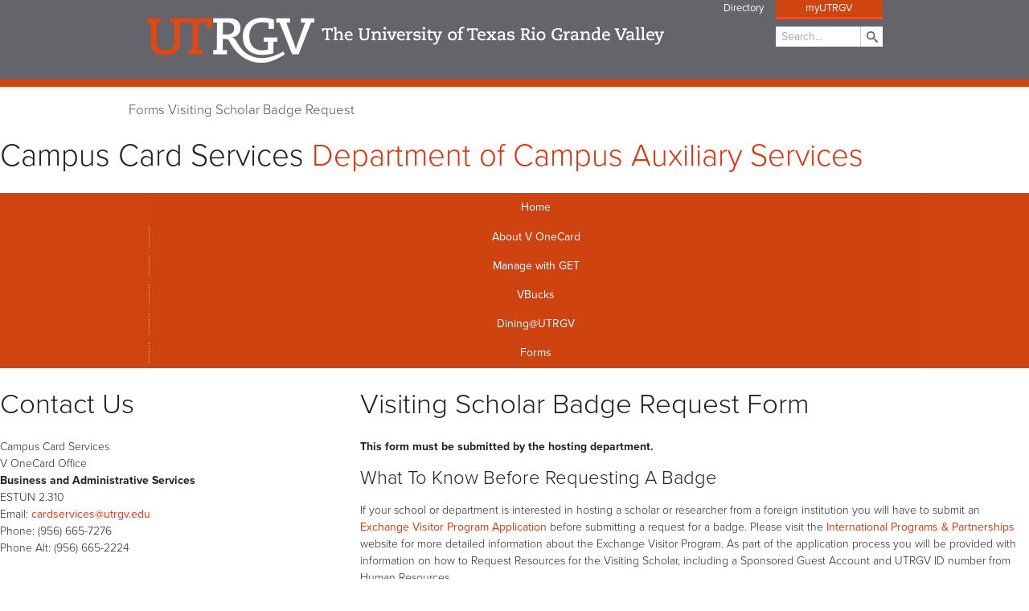

--- FILE ---
content_type: text/html
request_url: https://www.utrgv.edu/campus-card-services/forms/visiting-scholar-badge/index.htm
body_size: 13696
content:
<!DOCTYPE html>
<html xmlns="http://www.w3.org/1999/xhtml" lang="en">
	<head>
		<meta charset="UTF-8"/>
		<meta content="width=device-width, initial-scale=1.0" name="viewport"/>
		<title>     
           Visiting Scholar Badge Request Form
 | UTRGV</title>
		
		
		<meta content="72e7d7f00a080e790f1571d06b3c8752" name="id"/>
		<!--styles-->
		
	<!--scripts-->
	<script src="//www.utrgv.edu/_files/js/jquery.min.js"></script>
	<script src="//www.utrgv.edu/_files/js/small-menu.js"></script>
	<script src="//www.utrgv.edu/_files/js/top-content.js"></script>
	<!--styles-->
	<link href="//www.utrgv.edu/_files/css/nav.css" rel="stylesheet"/>
	<link href="//www.utrgv.edu/_files/css/styles.css?raw" rel="stylesheet"/>
	<link href="//www.utrgv.edu/_files/css/slideshow.css" rel="stylesheet"/>
	<link href="//www.utrgv.edu/_internal/styles/home-slide.css" rel="stylesheet"/>
	<link href="//www.utrgv.edu/_files/css/myhomepage.css" rel="stylesheet"/>
	<link href="//www.utrgv.edu/_files/css/home-news.css" rel="stylesheet"/>
	<link href="//www.utrgv.edu/_files/css/forms.css" rel="stylesheet"/>
	<link href="//www.utrgv.edu/_internal/styles/slt-dept-general.css" rel="stylesheet"/>
	<link href="//www.utrgv.edu/_internal/styles/department-template.css" rel="stylesheet"/>
	<!-- +Gallery CSS -->
	<link href="//www.utrgv.edu/_internal/styles/plusgallery.css" rel="stylesheet"/>
	<link href="//www.utrgv.edu/_internal/styles/lightgallery.css" rel="stylesheet"/>
	<!-- JQuery UI CSS - use for Datepicker -->
	<link href="//code.jquery.com/ui/1.11.4/themes/smoothness/jquery-ui.css" rel="stylesheet"/>
	<!-- Timepicker CSS -->
	<link href="//www.utrgv.edu/_internal/styles/jquery-timepicker.css" rel="stylesheet"/>
	<!-- Print CSS -->
	<!-- <link href="/_internal/styles/print.css" media="print" rel="stylesheet" type="text/css"/> -->
	<!-- Manual Accessibility CSS -->
	<link href="//www.utrgv.edu/_internal/accessibility/accessible-nav.css" rel="stylesheet" type="text/css"/>
	<!-- Manual Accessibility CSS for Button Activated Dropdown top menu fix  -->
	<link href="//www.utrgv.edu/_internal/accessibility/accessible-nav-disclosure.css" rel="stylesheet" type="text/css"/>
	<link href="//www.utrgv.edu/_internal/accessibility/accessible-helper.css" rel="stylesheet" type="text/css"/>

		
<!--CISCO web chat styles-->
    <link href="//www.utrgv.edu/_internal/styles/cisco-web-chat/cisco-web-chat.css" rel="stylesheet"/>

		<script>
        (function(i,s,o,g,r,a,m){i['GoogleAnalyticsObject']=r;i[r]=i[r]||function(){
        (i[r].q=i[r].q||[]).push(arguments)},i[r].l=1*new Date();a=s.createElement(o),
        m=s.getElementsByTagName(o)[0];a.async=1;a.src=g;m.parentNode.insertBefore(a,m)
        })(window,document,'script','//www.google-analytics.com/analytics.js','ga');
        ga('create', 'UA-56367229-1', 'auto');
        ga('send', 'pageview');
        </script>
        <!-- Global site tag (gtag.js) - Google Analytics -->
        <script async="" src="https://www.googletagmanager.com/gtag/js?id=G-TCHH90M1RN"></script>
        <script>
          window.dataLayer = window.dataLayer || [];
          function gtag(){dataLayer.push(arguments);}
          gtag('js', new Date());

          gtag('config', 'G-TCHH90M1RN');
        </script>
	</head>
	<body class="js">
		<div class="wrapper" id="top">
			<header class="header department-header">
				<div id="skiptocontent">
					<a href="#maincontent">skip to main content</a>
				</div>
				<div class="header-wrapper">
					<a class="header-logo" href="//www.utrgv.edu">
						<img alt="UTRGV" src="//www.utrgv.edu/_files/assets/images/logo.png"/>
					</a>
					<span class="header-tagline">The University of Texas Rio Grande Valley</span>
				</div>
				<!--Breadcrumbs -->
				<div class="controls">
					<span class="inner">
						<a class="nav-toggle" href="#" title="Toggle Navigation">Main Menu</a>
					</span>
				</div>
				<nav aria-label="global navigation" class="global-nav" id="nav-toggle">
					    <a aria-label="Donate now, opens in a new window" class="header-link header-btn give-btn" href="//give.utrgv.edu/DonateNow" target="_blank">Donate Now</a>
    <a aria-label="UTRGV Faculty and Staff Directory" class="header-link header-btn" href="//www.utrgv.edu/directory">Directory</a>

        <a aria-label="myUTRGV, opens in a new tab" class="header-btn" href="//my.utrgv.edu/home" rel="noopener" target="_blank">myUTRGV</a>

					<form action="/search/" class="search VALIDATE">
						<label for="search">Search</label>
						<input class="field" id="search" name="q" placeholder="Search..." type="search"/>
						<input class="submit" type="submit" value="Search"/>
					</form>
				</nav>
			</header>
			<section aria-label="Breadcrumb navigation">
				<div class="department-crumbs">
					<div class="row state-nav">
						<nav aria-labelledby="breadcrumb-label" class="breadcrumbs">
							<p id="breadcrumb-label">You are here:</p>
							




<div>
     
            
                       
                        
                            
                                                   <span>
                                           <a href="../index.htm">Forms</a>
                                        </span>
                       
                                              
                       
                        
                            
                                            
                                                    <span>
                                            <a href="index.htm">Visiting Scholar Badge Request</a>
                                        </span>
                                
                                             </div>
						</nav>
						
					</div>
				</div>
			</section>
			<!--department - header -->
			<section aria-label="Department title" class="row department-branding">
				
<div class="wrapper">
            
	<h1 class="department-title">
        Campus Card Services
                <span class="department-division">
                        <a href="/cas/index.htm">Department of <span>Campus Auxiliary Services</span></a>
                    </span>
            </h1>
</div>

        
            
                    

			</section>
			<!-- department navigation and content -->
			<div aria-label="page navigation and content" class="department-content gap-fix" role="complementary">
				<nav aria-label="department navigation" class="global-nav">
					<!--<ul class="list">-->
					<ul class="menubar-navigation list disclosure-nav" id="menubar1">     
						

    

                            
        		
		        
                
                        
                    
                        
                        
                                
                        
                        
                                
                        
                        
                    		
		        
                
                        
                    
                        
                                    
                                
                                    
                        
                    		
		        
                            <li class="list-item">
                <!-- 1st level -->
                <a href="../../re-direct-home/index.htm" target="_self" title="DFA - Campus Card Services: Home">Home</a>
                
                                                                    
            </li>
        
                        
                    
                        
                                    
                                
                                    
                        
                                
                        
                        
                                
                        
                        
                                
                        
                        
                                
                        
                        
                                		
		        
                            <li class="list-item">
                <!-- 1st level -->
                <a href="../../v-onecard/index.htm" target="_self" title="DFA - Campus Card Services: About V OneCard">About V OneCard</a>
                
                                                                            <ul>
                                                                                        
                                                                                                                    
                                                                                                                        
                                                                                                                                                                                                    
                                                                                
                                                                                                                                                            
                                                                                
                                                                                                                                                            
                                                                                
                                                                                                                                                            
                                                                                
                                                                                                                                                            
                                                                                
                                                                                                                                                   
							           
                                                                                                <li>
                                    <!-- 2nd level -->
                                    <a href="../../v-onecard/frequently-asked-questions/index.htm" target="_self" title="About V OneCard: Frequently Asked Questions">Frequently Asked Questions</a>
                        
                                                                                
                                                                            </li>
                                                                                        </ul>
                                            
            </li>
        
                        
                    
                        
                                    
                                
                                    
                        
                                
                        
                        
                                
                        
                        
                                
                        
                        
                                
                        
                        
                                		
		        
                            <li class="list-item">
                <!-- 1st level -->
                <a href="../../manage/index.htm" target="_self" title="DFA - Campus Card Services: Manage with GET">Manage with GET</a>
                
                                                                            <ul>
                                                                                        
                                                                                                                    
                                                                                                                        
                                                                                                                                                                                                    
                                                                                
                                                                                                                                                            
                                                                                
                                                                                                                                                            
                                                                                
                                                                                                                                                            
                                                                                
                                                                                                                                                            
                                                                                
                                                                                                                                                   
							           
                                                                                                                        </ul>
                                            
            </li>
        
                        
                    
                        
                                    
                                
                                    
                        
                                
                        
                        
                                
                        
                        
                                
                        
                        
                                
                        
                        
                                		
		        
                            <li class="list-item">
                <!-- 1st level -->
                <a href="../../vbucks/index.htm" target="_self" title="DFA - Campus Card Services: VBucks">VBucks</a>
                
                                                                    
            </li>
        
                        
                    
                        
                                    
                                
                                    
                        
                                
                        
                        
                                
                        
                        
                                
                        
                        
                                
                        
                        
                                		
		        
                            <li class="list-item">
                <!-- 1st level -->
                <a href="../../dining/index.htm" target="_self" title="DFA - Campus Card Services: Dining@UTRGV">Dining@UTRGV</a>
                
                                                                    
            </li>
        
                        
                    
                        
                                    
                                
                                    
                        
                                
                        
                        
                                
                        
                        
                                
                        
                        
                                
                        
                        
                                		
		        
                            <li class="list-item">
                <!-- 1st level -->
                <a href="../index.htm" target="_self" title="DFA - Campus Card Services: Forms">Forms</a>
                
                                                                            <ul>
                                                                                        
                                                                                                                    
                                                                                                                        
                                                                                                                                                                                                    
                                                                                
                                                                                                                                                            
                                                                                
                                                                                                                                                            
                                                                                
                                                                                                                                                            
                                                                                
                                                                                                                                                            
                                                                                
                                                                                                                                                   
							           
                                                                                                <li>
                                    <!-- 2nd level -->
                                    <a href="../student-employee-badge-requests/index.htm" target="_self" title="Forms: Student Employee Badge Requests">Student Employee Badge Requests</a>
                        
                                                                                
                                                                                   <ul>
                                                                                                                                                                                                                                               
                                                                                                                                                            
                                                                                                                                                                                                                                                                
                                                                                                        
                                                                                                                                                                                                            
                                                                                                        
                                                                                                                                                                                                            
                                                                                                        
                                                                                                                                                                                                            
                                                                                                        
                                                                                                                                                                                                            
                                                                                                        
                                                                                                                                                        												
												        
                                                                                            
                                                                                                                                       </ul>
                                                                            </li>
                                                                                            
                                                                                                                    
                                                                                                                        
                                                                                                                                                                                                    
                                                                                
                                                                                                                                                            
                                                                                
                                                                                                                                                            
                                                                                
                                                                                                                                                            
                                                                                
                                                                                                                                                            
                                                                                
                                                                                                                                                   
							           
                                                                                                <li>
                                    <!-- 2nd level -->
                                    <a href="../vbucks-refund/index.htm" target="_self" title="Forms: VBucks Refund Form">VBucks Refund Form</a>
                        
                                                                                
                                                                                   <ul>
                                                                                                                                                                                                                                               
                                                                                                                                                            
                                                                                                                                                                                                                                                                
                                                                                                        
                                                                                                                                                                                                            
                                                                                                        
                                                                                                                                                                                                            
                                                                                                        
                                                                                                                                                                                                            
                                                                                                        
                                                                                                                                                                                                            
                                                                                                        
                                                                                                                                                        												
												        
                                                                                            
                                                                                                                                       </ul>
                                                                            </li>
                                                                                            
                                                                                                                    
                                                                                                                        
                                                                                                                                                                                                    
                                                                                
                                                                                                                                                            
                                                                                
                                                                                                                                                            
                                                                                
                                                                                                                                                            
                                                                                
                                                                                                                                                            
                                                                                
                                                                                                                                                   
							           
                                                                                                <li>
                                    <!-- 2nd level -->
                                    <a href="index.htm" target="_self" title="Forms: Visiting Scholar Badge Request">Visiting Scholar Badge Request</a>
                        
                                                                                
                                                                                   <ul>
                                                                                                                                                                                                                                               
                                                                                                                                                            
                                                                                                                                                                                                                                                                
                                                                                                        
                                                                                                                                                                                                            
                                                                                                        
                                                                                                                                                                                                            
                                                                                                        
                                                                                                                                                                                                            
                                                                                                        
                                                                                                                                                                                                            
                                                                                                        
                                                                                                                                                        												
												        
                                                                                            
                                                                                                                                       </ul>
                                                                            </li>
                                                                                        </ul>
                                            
            </li>
        
       



						
					</ul>
				</nav>
				<!--Just in case slideshow regions are used for other full width content and title is needed above it-->
				<!-- Main Content Start - moved to right column -->
			<!--	<div id="maincontent" role="main"></div> -->
				
				<!-- Slideshow -->
				
				
				
				
				<!-- Main Content -->
				<div class="mycontent-wrap">
					<!--Left Col -->
					<aside aria-label="Content - left column" class="column column-4-of-12">
						<div class="row">
							
						</div>
						<div class="row">
							
						</div>
						<div class="row">
							    
    <div class="contact-us">
    
            <!--english h3-->
        <h2 class="band icon-talk-bubbles">Contact Us</h2>
        
    <p>        		
            
                
        
        
                        
                <span>Campus Card Services</span><br/>
                
                <span>V OneCard Office</span><br/>
                
                <span style="font-weight: bold;">Business and Administrative Services</span><br/>
                
                <span>ESTUN 2.310</span><br/>
                
                            <!--English-->
                        
                        <span class="contact-email">Email: <a aria-label="Contact Campus Card Services via email at cardservices@utrgv.edu " href="mailto:cardservices@utrgv.edu">cardservices@utrgv.edu</a></span><br/>
                        
                        
                        <span>Phone: (956) 665-7276</span><br/>
                        
                        <span>Phone Alt: (956) 665-2224</span><br/>
                        
                        
                            
        
        
        
                
                                    <span class="social"><a aria-label="Follow Campus Card Services on Facebook, opens in a new window" class="sm icon facebook" href="" target="_blank"><span class="hidden">Facebook</span></a></span> 
                        
                        
                                                                    	    </p>


</div>



						</div>
						<div class="row">
							
						</div>
						<div class="row">
							
<div class="quicklinks">

		<!--english h3-->
		<h3 class="band icon-link">Quick Links</h3>
		<ul>
									
			            <li>
               	<a aria-label="Frequently Asked Questions" class="internal link" href="../../v-onecard/frequently-asked-questions/index.htm" target="_self">Frequently Asked Questions</a>
			</li>	
            				
				
									
						<li>
                	<a aria-label="Campus Auxiliary Services, opens in a new window " class="external link" href="https://www.utrgv.edu/cas/index.htm" target="_blank">Campus Auxiliary Services</a>
			</li>	
            				
				
									
						<li>
                	<a aria-label="How to Purchase VBucks or Dining Plan, opens in a new window " class="external link" href="../../_files/documents/get-app-guide.pdf" target="_blank">How to Purchase VBucks or Dining Plan</a>
			</li>	
            				
				
									
						<li>
                	<a aria-label="GET App Login, opens in a new window " class="external link" href="https://get.cbord.com/utrgv" target="_blank">GET App Login</a>
			</li>	
            				
				
				
		</ul>
</div>


						</div>
						<div class="row">
							
						</div>
						<div class="row">
							
						</div>
					</aside>
					<!--Right Col -->
				<!-- Main Content Start - Moved to right column from left column start  -->
				<div id="maincontent" role="main"></div>
					<section aria-label="Main content - right column" class="column column-8-of-12" id="main-right-column">
						     
           <h2 class="page-title">Visiting Scholar Badge Request Form</h2>

						

    
        
        <p><strong>This form must be submitted by the hosting department.</strong></p>
<h3>What To Know Before Requesting A Badge</h3>
<p>If your school or department is interested in hosting a scholar or researcher from a foreign institution you will have to submit an <a href="https://utrgv.co1.qualtrics.com/jfe/form/SV_06X5dR8T7U8aKI5">Exchange Visitor Program Application</a> before submitting a request for a badge. Please visit the <a href="/ipp/index.htm">International Programs &amp; Partnerships</a> website for more detailed information about the Exchange Visitor Program. As part of the application process you will be provided with information on how to Request Resources for the Visiting Scholar, including a Sponsored Guest Account and UTRGV ID number from Human Resources.</p>
<h3>Requesting A Badge</h3>
<p>Once the application and Guest Account have been processed, you may complete and submit this form. You will receive notice when the scholar&#8217;s account has been generated and further instructions will be provided.</p>
<p><strong>The requesting department will be required to pay a $12 fee via IDT unless prior arrangements have been agreed upon and approved by Campus Card Services.</strong></p>
<h3>Request Expiration</h3>
<p>Badge requests expire at the end of the semester the request is made. Please be sure the Visiting Scholar receives their Badge at UTRGV Campus Card Services during the current semester or another request will need to be made.</p>

						
        
    <div aria-label="UTRGV web form" class="content form_build" role="form">
        <form action="https://webapps.utrgv.edu/it/emailer/emaildelivery.cfm" autocomplete="on" class="VALIDATE" enctype="multipart/form-data" id="contact" method="post" name="contact" style="width: 90%; padding: 0; margin: 0;">
            <!--SRV Input Fields-->
                            
                                                <div style="display:none;">true</div>
                                                
                                                
                                
                                                
                <input id="srv_email" name="srv_email" type="hidden" value="cardservices@utrgv.edu"/> 
                <input id="srv_subject" name="srv_subject" type="hidden" value="Visiting Scholar Badge Request Form"/> 
                <input id="srv_writeto" name="srv_writeto" type="hidden" value="dfa_campus_card_services_72e7d7f00a080e790f1571d06b3c8752"/> 
                <input id="srv_back" name="srv_back" type="hidden" value="//utrgv.edu"/> 
                                                                                                                                                                                                                                                                                                                        
                <input id="srv_emailfrom" name="srv_emailfrom" type="hidden" value="webform-noreply@utrgv.edu"/>
                <input class="user_confirmation" id="user_confirmation" name="user_confirmation" type="hidden"/>
                        
            <!--Fieldset/Group-->
                        
                        
                                                                    <fieldset id="group1">
                    <legend>Requestor</legend>   
    
                    <!--Custom Input Fields-->
                                                                                        
                                                                        
                                                
                                                                        
                                                        
                                                                        
                                                
                                                                                                        

                            
                                                                        
                                                   <label for="requestor_first_name">Requestor First Name <span class="orange-txt-required">(Required)</span>  </label>
                          <span class="lightgrey" style="display: block"> 
                          </span>  
                                                    <span style="display: block">(Special instructions)</span>
                                                                                                      
                                                <!-- else  -->
                                                                                   
                            <input aria-required="true" autocomplete="" class="REQUIRED " id="requestor_first_name" name="requestor_first_name" type="text"/>  
                                                <div style="display:none;">true </div>
                                                                    
                                                                        
                                                
                                                                        
                                                        
                                                                        
                                                
                                                                                                        

                            
                                                                        
                                                      <label for="requestor_last_name">Requestor Last Name   <span class="orange-txt-required">(Required)</span> </label>
                                                                          
                                                <!-- else  -->
                                                                                   
                            <input aria-required="true" autocomplete="" class="REQUIRED " id="requestor_last_name" name="requestor_last_name" type="text"/>  
                                                <div style="display:none;">true </div>
                                                                    
                                                                        
                                                
                                                                        
                                                        
                                                                        
                                                
                                                                                                        

                            
                                                                        
                                                      <label for="requestor_office_phone">Requestor Office Phone   <span class="orange-txt-required">(Required)</span> </label>
                                                                          
                                                <!-- else  -->
                                                                                   
                            <input aria-required="true" autocomplete="tel" class="REQUIRED PHONE" id="requestor_office_phone" name="requestor_office_phone" type="tel"/>  
                                                <div style="display:none;">true </div>
                                                                    
                                                                        
                                                
                                                                        
                                                        
                                                                        
                                                
                                                                                                        

                            
                                                                        
                                                   <label for="email">Email <span class="orange-txt-required">(Required)</span>  </label>
                          <span class="lightgrey" style="display: block"> 
                                                    Format: @utrgv.edu 
                          </span>  
                                                                                                      
                                                <!-- else  -->
                                                                                   
                            <input aria-required="true" autocomplete="email" class="REQUIRED EMAIL" id="email" name="email" type="email"/>  
                                                <div style="display:none;">true </div>
                                                                    
                                                                        
                                                
                                                                        
                                                        
                                                                        
                                                
                                                                                                        

                            
                                                                        
                                                      <label for="department_name">Department Name   <span class="orange-txt-required">(Required)</span> </label>
                                                                          
                                                <!-- else  -->
                                                                                   
                            <input aria-required="true" autocomplete="" class="REQUIRED " id="department_name" name="department_name" type="text"/>  
                                                <div style="display:none;">true </div>
                                    </fieldset>
                                                                    <fieldset id="group2">
                    <legend>Cost Center Manager</legend>   
    
                    <!--Custom Input Fields-->
                                                                                        
                                                                        
                                                
                                                                        
                                                        
                                                                        
                                                
                                                                                                        

                            
                                                <fieldset class="default ">
                        <legend data-for="select_if_same_as_requestor" id="select_if_same_as_requestor">Select if same as Requestor  <span></span></legend>
                                                                           
                                                                                    <label class="inline-block" for="group2yes_same_as_requestor"><input id="group2yes_same_as_requestor" name="select_if_same_as_requestor" type="checkbox" value="Yes same as Requestor"/> Yes same as Requestor</label>
                                <br/>
                                                        </fieldset>
                                                <div style="display:none;">true </div>
                                                                    
                                                                        
                                                
                                                                        
                                                        
                                                                        
                                                
                                                                                                        

                            
                                                                        
                                                      <label for="manager_first_name">Manager First Name   <span class="orange-txt-required">(Required)</span> </label>
                                                                          
                                                <!-- else  -->
                                                                                   
                            <input aria-required="true" autocomplete="" class="REQUIRED " id="manager_first_name" name="manager_first_name" type="text"/>  
                                                <div style="display:none;">true </div>
                                                                    
                                                                        
                                                
                                                                        
                                                        
                                                                        
                                                
                                                                                                        

                            
                                                                        
                                                      <label for="manager_last_name">Manager Last Name   <span class="orange-txt-required">(Required)</span> </label>
                                                                          
                                                <!-- else  -->
                                                                                   
                            <input aria-required="true" autocomplete="" class="REQUIRED " id="manager_last_name" name="manager_last_name" type="text"/>  
                                                <div style="display:none;">true </div>
                                                                    
                                                                        
                                                
                                                                        
                                                        
                                                                        
                                                
                                                                                                        

                            
                                                                        
                                                      <label for="manager_office_phone">Manager Office Phone   <span class="orange-txt-required">(Required)</span> </label>
                                                                          
                                                <!-- else  -->
                                                                                   
                            <input aria-required="true" autocomplete="tel" class="REQUIRED PHONE" id="manager_office_phone" name="manager_office_phone" type="tel"/>  
                                                <div style="display:none;">true </div>
                                                                    
                                                                        
                                                
                                                                        
                                                        
                                                                        
                                                
                                                                                                        

                            
                                                                        
                                                      <label for="manager_utrgv_email">Manager UTRGV Email   <span class="orange-txt-required">(Required)</span> </label>
                                                                          
                                                <!-- else  -->
                                                                                   
                            <input aria-required="true" autocomplete="email" class="REQUIRED EMAIL" id="manager_utrgv_email" name="manager_utrgv_email" type="email"/>  
                                                <div style="display:none;">true </div>
                                                                    
                                                                        
                                                
                                                                        
                                                        
                                                                        
                                                
                                                                                                        

                            
                                                                        
                                                      <label for="cost_center_name">Cost Center Name   <span class="orange-txt-required">(Required)</span> </label>
                                                                          
                                                <!-- else  -->
                                                                                   
                            <input aria-required="true" autocomplete="" class="REQUIRED " id="cost_center_name" name="cost_center_name" type="text"/>  
                                                <div style="display:none;">true </div>
                                                                    
                                                                        
                                                
                                                                        
                                                        
                                                                        
                                                
                                                                                                        

                            
                                                                        
                                                      <label for="cost_center_number">Cost Center Number   <span class="orange-txt-required">(Required)</span> </label>
                                                                          
                                                <!-- else  -->
                                                                                   
                            <input aria-required="true" autocomplete="" class="REQUIRED " id="cost_center_number" name="cost_center_number" type="text"/>  
                                                <div style="display:none;">true </div>
                                    </fieldset>
                                                                    <fieldset id="group3">
                    <legend>Visiting Scholar Information</legend>   
    
                    <!--Custom Input Fields-->
                                                                                        
                                                                        
                                                
                                                                        
                                                        
                                                                        
                                                
                                                                                                        

                            
                                                                        
                                                      <label for="visiting_scholar_first_name">Visiting Scholar First Name   <span class="orange-txt-required">(Required)</span> </label>
                                                                          
                                                <!-- else  -->
                                                                                   
                            <input aria-required="true" autocomplete="" class="REQUIRED " id="visiting_scholar_first_name" name="visiting_scholar_first_name" type="text"/>  
                                                <div style="display:none;">true </div>
                                                                    
                                                                        
                                                
                                                                        
                                                        
                                                                        
                                                
                                                                                                        

                            
                                                                        
                                                      <label for="visiting_scholar_last_name">Visiting Scholar Last Name   <span class="orange-txt-required">(Required)</span> </label>
                                                                          
                                                <!-- else  -->
                                                                                   
                            <input aria-required="true" autocomplete="" class="REQUIRED " id="visiting_scholar_last_name" name="visiting_scholar_last_name" type="text"/>  
                                                <div style="display:none;">true </div>
                                                                    
                                                                        
                                                
                                                                        
                                                        
                                                                        
                                                
                                                                                                        

                            
                                                                        
                                                      <label for="visiting_scholar_utrgv_id_number">Visiting Scholar UTRGV ID Number   <span class="orange-txt-required">(Required)</span> </label>
                                                                          
                                                <!-- else  -->
                                                                                   
                            <input aria-required="true" autocomplete="" class="REQUIRED " id="visiting_scholar_utrgv_id_number" name="visiting_scholar_utrgv_id_number" type="text"/>  
                                                <div style="display:none;">true </div>
                                                                    
                                                                        
                                                
                                                                        
                                                        
                                                
                                                
                                                                                                        

                            
                                                                        
                                                   <label for="start_date_">Start Date <span class="orange-txt-required">(Required)</span>  </label>
                          <span class="lightgrey" style="display: block"> 
                                                    Format: mm/dd/yyyy 
                          </span>  
                                                                                                      
                                                <!-- else  -->
                                                                                   
                            <input aria-required="true" autocomplete="" class="REQUIRED datepicker" id="start_date_" name="start_date_" type="text"/>  
                                                <div style="display:none;">true </div>
                                                                    
                                                                        
                                                
                                                                        
                                                        
                                                
                                                
                                                                                                        

                            
                                                                        
                                                   <label for="end_date_">End Date <span class="orange-txt-required">(Required)</span>  </label>
                          <span class="lightgrey" style="display: block"> 
                                                    Format: mm/dd/yyyy 
                          </span>  
                                                                                                      
                                                <!-- else  -->
                                                                                   
                            <input aria-required="true" autocomplete="" class="REQUIRED datepicker" id="end_date_" name="end_date_" type="text"/>  
                                                <div style="display:none;">true </div>
                                                                    
                                                                        
                                                
                                                                        
                                                        
                                                                        
                                                
                                                                                                        

                            
                                                                        
                                                      <label for="additional_comments_notes">Additional Comments/Notes    </label>
                                                                          
                                                    <textarea aria-required="false" class="" cols="30" id="additional_comments_notes" maxlength="600" name="additional_comments_notes" placeholder="" rows="10"></textarea>
                                                <div style="display:none;">true </div>
                                    </fieldset>
                        
            <div class="hide">
                <label for="srv_refcode">Referral Code (optional)</label> 
                <input id="srv_refcode" name="srv_refcode" type="text" value=""/>
            </div>
            
                                    
                        
            <input class="button" style="margin: 0; ;display: block;" type="submit" value="Submit"/>
        </form>
    </div>
    
    <script>
        /*This creates the srv_back url using a combination of current page's url and the chosen path to confirmation page, cascade does not currently provide site url internally to formats*/
        $( document ).ready(function() {
            /*
            var domain = window.location.hostname;
            var site_url = window.location.href;
            var path = '/forms/visiting-scholar-badge/confirmation/index';
            var site = site_url.split('/', 4)[3];
            var srv_back = '//'+domain+'/'+site+path.replace('/index',''); 
            $('#srv_back').attr('value', srv_back);
            */
            
            var domain = window.location.hostname;
            var site_url = window.location.href;
            var path = '/forms/visiting-scholar-badge/confirmation/index';
            var site = site_url.split('/', 4)[3];
            if (site == 'som'){
                var site2 = site_url.split('/', 5)[4];
                var site2 = '/'+site2;
            }
            else {
                var site2 = '';
            }
            var srv_back = '//'+domain+'/'+site+site2+path.replace('/index',''); 
            $('#srv_back').attr('value', srv_back);
        });
        
        //             //Creates random confirmation number and plug it into .user_confirmation field
            $(document).ready(function() {
                                var randNum = "CN" + (Math.floor(Math.random()*90000) + 10000);
                $('.user_confirmation').val(randNum);
                $('#srv_subject').val($('#srv_subject').val() + ' (Confirmation: ' + randNum + ')'); 
            });
        //     </script>
    
        <script>
//alert("it works");

// the greater than symbol &gt; in the script below needs to be inside a protected area to stop being translated to &gt;



// Label email as Requestor UTRGV Email Address
$("label[for=email]").text("Requestor UTRGV Email Address");

//  Enable checkbox to copy fields from Requestor to Manager 
$("#yes_same_as_requestor").click(copyFields);

function copyFields()
{
   var start=$("#requestor_first_name").val();
   var last=$("#requestor_last_name").val();
   var phone=$("#requestor_office_phone").val();
   var email=$("#email").val();
 

      if (this.checked==true) {

         $("#manager_first_name").val(start);
         $("#manager_last_name").val(last);
         $("#manager_office_phone").val(phone);
         $("#manager_utrgv_email").val(email);
         

     }

}


//  Email the Manager's email address as well as the Requestor's email address  
$("#utrgv_email").change(function(){ 
                var $val = $(this).val();
                var $cure = document.forms["contact"].elements.srv_email.value;
                if ($cure.indexOf(", ")  >  -1 ){
                var $arr = $cure.split(", ");
                $cure = $arr[0];
        }
        document.forms["contact"].elements.srv_email.value = $cure + ", " + $val;
});



</script>


 
						
						
						
						
						
						
					</section>
				</div>
				<!--end .content-->
				<div aria-label="Jump to Top" class="link-to-top" role="complementary">
					<a class="jumptop" href="#top" title="Jump to top of page">
                        <span class="hidden">Jump to Top</span>
                    </a>
				</div>
				<div aria-label="Social Media Links" class="social-media-links" role="complementary">
					<div class="social-media-list">
						
					</div>
				</div>
			</div>
			<!--end .department-content-->
		</div>
		<!--end .wrapper-->
		<footer class="footer">
			<div class="footer-content">
				<a class="" href="https://www.utrgv.edu/">
					<h2 class="footer-logo">
						<abbr title="The University of Texas Rio Grande Valley">UTRGV</abbr>
					</h2>
				</a>
				<ul class="footer-social-media">
					<li class="footer-twitter footer-list-item">
						<a aria-label="Official UTRGV Twitter page, opens in a new tab" href="//www.twitter.com/utrgv" target="_blank">
						    <span class="hidden">Twitter</span></a>
					</li>
					<li class="footer-facebook footer-list-item">
						<a aria-label="Official UTRGV Facebook page, opens in a new tab" href="//www.facebook.com/utrgv" target="_blank">
						    <span class="hidden">Facebook</span></a>
					</li>
					<li class="footer-linkedin footer-list-item">
						<a aria-label="Official UTRGV LinkedIn page, opens in a new tab" href="//www.linkedin.com/company/the-university-of-texas-rio-grande-valley" target="_blank">
						    <span class="hidden">LinkedIn</span></a>
					</li>
					<li class="footer-youtube footer-list-item">
						<a aria-label="Official UTRGV YouTube page, opens in a new tab" href="//www.youtube.com/utrgv" target="_blank">
						    <span class="hidden">YouTube</span></a>
					</li>
				</ul>
				<nav aria-label="Footer list of links" class="footer-columns">

    	<ul class="footer-list footer-column-one">
    
    		<li class="footer-list-item"><a class="link" href="https://www.utrgv.edu/commitment/info/cares-crrsaa-arp/index.htm">CARES, CRRSAA and ARP Reporting</a></li>
    		<li class="footer-list-item"><a class="link" href="https://www.utrgv.edu/site-policies/index.htm">Site Policies</a></li>
    		<li class="footer-list-item"><a class="link" href="https://www.utrgv.edu/about/contact/index.htm">Contact UTRGV</a></li>
    		<li class="footer-list-item"><a class="link" href="https://www.utrgv.edu/required-links/index.htm">Required Links</a></li>
    		<li class="footer-list-item"><a class="link" href="https://sao.fraud.texas.gov/">Fraud Reporting</a></li>
    		<li class="footer-list-item"><a class="link" href="https://www.utrgv.edu/_files/documents/required/sb18-implementationreport-utrgv.pdf">Senate Bill 18 Reporting</a></li>
        </ul>

        <ul class="footer-list footer-column-two">
        		<li class="footer-list-item"><a class="link" href="https://careers.utrgv.edu/">UTRGV Careers</a></li>
    		<li class="footer-list-item"><a class="link" href="https://www.utrgv.edu/police/crime/information/campus-safety-report/index.htm">Clery Act Reports</a></li>
    		<li class="footer-list-item"><a class="link" href="https://www.utrgv.edu/site-policies/web-accessibility/index.htm">Web Accessibility</a></li>
    		<li class="footer-list-item"><a class="link" href="https://www.utrgv.edu/counseling/services/mental-health-resources/index.htm">Mental Health Resources</a></li>
    		<li class="footer-list-item"><a class="link" href="https://www.utrgv.edu/hop/policies/adm-03-300.pdf">Sexual Misconduct Policy</a></li>
    		<li class="footer-list-item"><a class="link" href="https://cm.maxient.com/reportingform.php?UnivofTexasRGV&amp;layout_id=13;">Reporting Sexual Misconduct</a></li>
        </ul>  
</nav>




			</div>
		</footer>
		
	<!-- Typekit  -->
	<script src="//use.typekit.net/apw6qmm.js"></script>
	<script>try{Typekit.load({ async: true });}catch(e){}</script>
	<script src="//www.utrgv.edu/_files/js/main.js"></script>
	<script src="//www.utrgv.edu/_files/js/slideshow.js"></script>
	
	<!-- Recaptcha accessibility fix to add title to iframe  -->
	    <!-- <script async="" defer="" src="//www.google.com/recaptcha/api.js"></script> -->
	    <!-- <script src="/_internal/scripts/loadcaptcha.js"></script>  -->
	<script src="//www.utrgv.edu/_internal/scripts/loadcaptcha-accessible.js"></script>
	<script src="//www.utrgv.edu/_files/js/form_validation.js"></script>
	
	<!-- accordian  -->
	<!-- <script src="site://www.utrgv.edu/_files/js/simpleFAQ.js"></script> -->
	
	
	<!-- accordian -->
	<script src="//www.utrgv.edu/_files/js/mybootstrap-modal.js"></script>
	<!-- Accessible Accordion -->
	<script src="//www.utrgv.edu/_internal/accessibility/accessible-accordion-aria.js"></script>
	<!-- Easy Tabs -->
	<script src="//www.utrgv.edu/_files/js/jquery.easytabs.min.js"></script>
	<!-- Accessible Tabs -->
	<script src="//www.utrgv.edu/_internal/accessibility/tabs-accessible.js"></script>
	<!-- +Gallery Script -->
	<script src="//www.utrgv.edu/_internal/scripts/plusgallery.js"></script>
	<!--<script src="/_internal/scripts/lightgallery.js"></script>-->
	<!-- Jquery UI needed for datepicker -->
	<script src="//www.utrgv.edu/_internal/scripts/jquery-ui.js"></script>
	<!-- Jquery UI needed for timepicker -->
	<script src="//www.utrgv.edu/_internal/scripts/jquery-timepicker-min.js"></script>
	<!-- Jquery UI needed for search and sort functionality (used in a story format) -->
	<script src="//www.utrgv.edu/_files/js/list.min.js"></script>
	<script>
		
 
  		
      /*========================================
                  Accessible Slideshow 
        ========================================*/
      var ariaLabelsArray =[];
      var imgTextForReader = $("<p>").css({"position":"absolute", "left":"-999px"}) 
 
      $(document).ready(function(){
        
        
        $('.slider_default').slideshow({
          captions: true,
          preloadImages: 'visible',
          mode: 'fade', /* Remove or comment out for slide effect*/ 
          auto: true,
          pause: 15000,  /* Updating from ten sections to be able to announce all slideshow embedded text by screen readers... pause: 10000.  Updating from six seconds... pause: 6000*/ 
          
          adaptiveHeight: true, /* Automaticaly adjust slide image height */
          
          nextText: 'Next', /* Text for next link control*/
          prevText: 'Prev', /* Previous slide link control text */
          keyboardEnabled: true, /* Adds keyboard enabled functionality on slide show */          
          
          infiniteLoop: true, /* Removed loop feature to help accessibility with hidden slides. Next on last slide will halt though. */
          autoControls: true,    /* Adds pause and start controls.*/
          autoControlsCombine: true, /* When slideshow is playing only "Stop" control is displayed and vice-versa. */
          
          ariaLive : true,      /*Adds Aria Live attribute to slider. Default is true. */
          ariaHidden: true,    /* Adds Aria Hidden attribute to any nonvisible slides. Default is true. */
          
          onSlideAfter: function(currentSlideNumber, currentSlideHtmlObject, currentSlide) {
          /*console.log("current slide num: "+currentSlideNumber)
          console.log("current slide html obj: "+currentSlideHtmlObject)
          console.log("current slide: "+JSON.stringify(currentSlideNumber))*/
          imgTextForReader.text(" ")
            $('.active-slide>a').attr('aria-label',ariaLabelsArray[currentSlide-1]+' inactive');
            $('.active-slide').removeClass('active-slide');
            $('.slider_default>li').eq(currentSlide).addClass('active-slide')
           // $('.slider_default>li>a').eq(currentSlide).attr('aria-label',ariaLabelsArray[currentSlide]+' active')
              $('.slider_default>li>a').eq(currentSlide).attr('aria-label',ariaLabelsArray[currentSlide] )
            imgTextForReader.text(ariaLabelsArray[currentSlide])
            $('.slider_default>li>a>img').eq(currentSlide).append(imgTextForReader)
          },
          onSliderLoad: function(currentSlide) {
            $('li.figure_slide').each(function(index, obj)
            {
              ariaLabelsArray.push($(this).attr('aria-label'));
            });
            //console.log(ariaLabelsArray)
            
            
            //The pagination dots that link to specific slides do not indicate which slide is visually active. Add an aria-current="true " approach or review the WAI-ARIA guidelines for tabs.
            //$('.ss-pager-link').eq(0).attr('aria-current', true)
            
            // Arrow button aria labels
            $(".ss-next").attr("aria-label","Go to next slide")
            $(".ss-prev").attr("aria-label","Go to previous slide")
            
            $('.slider_default>li').eq(0).addClass('active-slide')
            $('.slider_default>li>a').eq(0).attr('aria-label',ariaLabelsArray[currentSlide] )
            //$('.slider_default>li>a').eq(0).attr('aria-label',ariaLabelsArray[currentSlide]+' active') 
            
            $("a.ss-pager-link").each(function (index){
            let slideNum = parseInt($(this).attr("data-slide-index"), 10)
                if(slideNum == index){
                    $(this).attr("aria-label","go to " +ariaLabelsArray[index])
                }
            })
            
            // Remove slideshow dot link text from displaying
         $('.ss-pager-link').wrapInner('<span class="hidden"></span>');
            
            //Adding aria labels to pause/play buttons
            $(".ss-stop").attr("aria-label","stop-button")
            $('.ss-controls-auto').on('click', function(){
                var controlBtn = $(this).children().children()
                var elclass = $(this).children().children().attr('class')
                //console.log(elclass)
                if (elclass == 'ss-stop'){
                    controlBtn.attr("aria-label","stop-button")
                }
                else{
                    controlBtn.attr("aria-label","play-button")
                }
                
            })
            
            // Adding border on slider focus
            // var form = document.querySelector('.home_slider');
    
            // form.addEventListener('focusin', (event) => {
            // Commenting out border style for focus around slideshow
            //  form.style.border = 'medium solid black';    
            // });
            
            // form.addEventListener('focusout', (event) => {
            //  form.style.border = 'none';    
            // });
                
         }
        })
        var arrows = $('.ss-controls-direction').detach(); /* Moving the arrows HTML first then dots and last play/pause buttons */
		arrows.prependTo('.ss-controls'); /* Adding the arrows HTML above the dots */
          
        $('.slider_controls').slideshow({
          auto: true,
          autoStart: false,
          autoControls: false
        });
  
        $('.slider_auto_height').slideshow({
        adaptiveHeight: true,
        mode: 'fade'
        });
  
        $('.slider_carousel_default').slideshow({
          slideWidth: 200,
          minSlides: 2,
          maxSlides: 3,
          slideMargin: 10
        });
  
        $('.ss-wrapper img').removeAttr('title');
        });
        
         $('.ss-pager-link').wrapInner('<span class="hidden"></span>');
        
        //Adding aria labels to pause/play buttons
        $(".ss-stop").attr("aria-label","stop-button")
        $('a.ss-stop').on('click', function(){
            $(this).attr("aria-label","stop-button")
        })
        $('a.ss-start').on('click', function(){
            $(this).attr("aria-label","play-button")
        })
        
        
        // Makes the play/stop button on the slideshow switch by hitting the enter key on the keyboard
		$(document).keypress(function(e) {
            if ((e.keyCode) == 13) {
                // Enter key pressed
                $('a.ss-stop,a.ss-start').trigger('click');
            }
       
        });
        
        
        
      $(document).ready(function(){    
        // Enables the screen reader to read each slide transition on automatic or manual slide change
        $(".ss-viewport").attr('aria-live', 'polite')
	   });
      
      
      
      /*========================================
               Initiate EasyTabs 
        ========================================*/
        
            $(document).ready( function() {
            
            
                $('#tabs').easytabs({ 
                updateHash: false
                });
                
                $("#tabs-accessible").easytabs({
                  panelActiveClass: "active-content-div",
                  tabActiveClass: "selected-tab",
                  updateHash: false
                });
                                
          });
               
        
      /*======================================
                  JQuery UI Datepicker
        ========================================*/
          $(function() {
            $(".datepicker").datepicker();
          });   
          
      /*======================================
                  JQuery UI Timepicker
        ========================================*/
        (function($) {
            $(function() {
                $('input.timepicker').timepicker();
            });
        })(jQuery);
        
      
	</script>



    
    
	
	
	
	
	<!--This appears outside Cascade.-->
	
	<!-- Addding for Accessibility -->
	<!-- Required Files-->
	<script src="//www.utrgv.edu/_internal/scripts/attrchange.js"></script>
	<!-- Accessible Updates-->
	<!--<script src="/_internal/accessibility/accessible-helper.js"></script>-->
	<!--<script src="/_internal/accessibility/accessible-nav.js"></script>	-->
	<!-- Accessible Updates-->
	<!--<script src="/_internal/accessibility/accessible-nav.js"></script>	-->
	<script src="//www.utrgv.edu/_internal/accessibility/accessible-nav-disclosure.js"></script>
	<script src="//www.utrgv.edu/_internal/accessibility/accessible-helper.js"></script>	
	
	



		
		
    

		<script>
/*
			<![CDATA[*/
(function() {
var sz = document.createElement('script'); sz.type = 'text/javascript'; sz.async = true;
sz.src = '//siteimproveanalytics.com/js/siteanalyze_66357133.js';
var s = document.getElementsByTagName('script')[0]; s.parentNode.insertBefore(sz, s);
})();
/*]]>*/

		</script>
	</body>
</html>

--- FILE ---
content_type: text/css
request_url: https://www.utrgv.edu/_files/css/home-news.css
body_size: 1856
content:
/* fixes to apply (in styles.css)
--------------------------------*/
/*a h1:hover, a h2:hover, a h3:hover, a h4:hover, a h5:hover, a h6:hover {
	text-decoration: none !important;
}*/
.pad {
      padding-bottom: 280px;
      }
      
.news img, .event-prev img{
    width:100%;
	height:auto;
}

.news FIGURE, .event-prev FIGURE{
    margin: 0px auto;
	max-width: 100%;
}

.news h3, .event-prev h3, .video-wrapper h3{
    font-size: 100%;
	font-weight: 700;
	color: #65646A;
	margin:0px;
}

.video-wrapper h3{
   padding:0px 0px 15px; 
}

.news p, .event-prev p{
	margin: 0px;
	color:#000000;
}

.news img, .news h3, .news p {
    margin-bottom: 7px;
}

.news .column, .event-prev .column{
    padding:0px;
	margin:0px !important;
}

.news .column:last-child, .event-prev .column:last-child{
border:none;    
}

.event-prev {
    background: #e7e7e2 none repeat scroll 0% 0% !important;
}

.event-prev h2{
    background: none!important;
}

.feature-wrapper, .video-wrapper{
width: 100%;
margin: 12px 0px;
overflow: hidden;
height:auto;
/*max-height: 363px;*/
max-height: 100%;
}

.home2 .feature-wrapper {
    margin-bottom: 38px;
}

h2.dotted{
	font-size: 214%;
	font-weight: 300;
	text-transform: uppercase;
	text-align: center;
	color: #333;
	overflow:hidden;
	width:100%;
}

.home2 h2.dotted {
    margin-bottom: 0;
}

h2.dotted::before, h2.dotted::after{
	content: '';
	border-bottom: 1px dotted #000000;
    vertical-align: middle;
    /*position: absolute;*/
    display:inline-block;
    width: 50%;
    /*border-width: 0px 0px 0px 2px;
    -moz-border-top-colors: none;
	-moz-border-right-colors: none;
	-moz-border-bottom-colors: none;
	-moz-border-left-colors: none;*/
	margin:0 2% 0 -55%;

}

h2.dotted::after{
	margin:0 -55% 0 2%;
}

.feature-wrapper a.allNews{
	display: block;
	width: 100%;
}
a.allNews{
	 text-align: right;
	 margin-top: -12px;
	 margin-right: 15px;
	 float: right;
}

.allNews{
	font-size: 85.71%;
	font-weight: 300;
	text-transform: uppercase;
	text-decoration: none;
	color: #333;
}


/*.news .column{
padding:30px 0px 2%;
margin:0 !important;
border-right:1px dotted #000000;
height:100%;

}*/




/*Latest NEWS Page styles
------------------------*/
.split-mod {
    padding-left: 2%;
}

.split-mod article.column {
    padding-right: 3.4%;
    padding-left: 0;
}

.split-mod article.column + article.column {
    padding-right: 0;
}

.split-mod article.column > .column {
    padding-left: 0;
    padding-right: 6.1%;
}

.split-mod article.column > .column + .column{
    padding: 0;
}

.split-mod article.column + article.column > .column {
    padding: 0;
}

.split-mod a.allNews {
    margin: 0.9em 0 1.2em;
}

.split-mod a.allNews::after {
    width: 5px;
}


/*VIDEO Page styles
-----------------------*/
.videos-full p {
    margin-top:0px;
    margin-bottom:2em;
    }
    
.vid_frame{
    position: relative;
    padding-bottom: 56.25%;
    padding-top: 25px;
    height:0; 
}

.vid_frame iframe{
    position: absolute;
    top: 0;
	left: 0;
	width: 100%;
	height: 100%;
}

.videos-full .column{
    margin-left: 0px;
}

/* MEDIA QUERIES START */



/* 487px styles
----------------
@media screen and (min-width: 480px) and (max-width: 679px) {
    .news .column-4-of-12{
        width: 100% !important;
    }
}*/

/* 481px
---------*/
@media screen and (max-width: 480px) {
    .column{
	/*	padding:0 0px 2%;   */
	padding: 0px;
	}

	.feature-wrapper{
	max-height: 100%;
	}
	.news {
		padding-bottom: 280px !important;
	}

}


/* 680px
---------
@media screen and (min-width: 680px) {
.news .column{
      padding: 0px 1.6% 2%;
      margin: 1% 0 1% 3%;
  }
  .news FIGURE{
        margin:0px;
        max-width: 100%;
  }
  
}*/

/* 680px
---------*/
@media screen and (min-width: 481px) and (max-width: 680px) {
    .column{
		width:100% !important;
		/* npadding:30px 0px 2%; */
		/*	padding:0 0px 2%;   */
	padding: 0px;
	 }

	 .news FIGURE, .event-prev FIGURE{
	 	margin: 0px auto;
		max-width: 80%;
	}

	.event-prev .column:first-child{
		border:none;
	}

	.feature-wrapper{
		max-height: 100%;}
	
	.event-prev .column-8-of-12 .column:first-of-type{
 	padding-right: 2%!important;	
	}
	
}



/* 768px styles
----------------*/
@media screen and (min-width: 681px){
    .feature-wrapper{
		max-height: 100%;}
	
	.event-prev .column-6-of-12:last-child{
 	float:right;	
	}

	.event-prev .column-8-of-12 .column:first-of-type{
 	padding-right: 2%!important;	
	}
	
	
	.news .column{
		padding: 0px 1.6% 0;
		margin:0 !important;
		border-right:1px dotted #000000;
		height:100%;
	}
    
    .home2 .news .column{
		border-right: none;
	}
    
	.event-prev .column{
		padding: 0px 1.2% 2%;
		margin:0 !important;
		/*border-right:1px dotted #000000;*/
		height:100%;
		}
	}


/* 960px styles
----------------*/
@media screen and (min-width: 960px) {
}

/* 992px styles
----------------*/
@media screen and (min-width: 992px) {
}

/* 1200px styles
-----------------*/
@media screen and (min-width: 1200px) {
}







--- FILE ---
content_type: text/plain
request_url: https://www.google-analytics.com/j/collect?v=1&_v=j102&a=1662612075&t=pageview&_s=1&dl=https%3A%2F%2Fwww.utrgv.edu%2Fcampus-card-services%2Fforms%2Fvisiting-scholar-badge%2Findex.htm&ul=en-us%40posix&dt=Visiting%20Scholar%20Badge%20Request%20Form%20%7C%20UTRGV&sr=1280x720&vp=1280x720&_u=IEBAAEABAAAAACAAI~&jid=1503057701&gjid=939236378&cid=2000867891.1769431095&tid=UA-56367229-1&_gid=562311001.1769431095&_r=1&_slc=1&z=1368235704
body_size: -449
content:
2,cG-TCHH90M1RN

--- FILE ---
content_type: application/javascript
request_url: https://www.utrgv.edu/_files/js/top-content.js
body_size: 3069
content:
// JavaScript Document //
        (function(){
            var metas = document.getElementsByTagName("meta");
            var exists = false;
            for(var i = 0; i < metas.length; i++){
                var http_equiv = metas[i].getAttribute("http-equiv");
                var content = metas[i].getAttribute("content");
                if(http_equiv != null && content != null && http_equiv == "X-UA-Compatible" && content == "IE=edge"){
                    exists = true;
                    break;
                }
            }
            if(!exists){
                var head = document.getElementsByTagName("head")[0];
                var meta = document.createElement("meta");
                meta.setAttribute("http-equiv", "X-UA-Compatible");
                meta.setAttribute("content", "IE=edge");
                head.appendChild(meta);
            }
        })();
        var directory_state = 0;
		var currentQuery = '';
		var dirTimeoutid = '';
		var dirTimeoutInterval = 100;
		
		
		/**
			puts queries on a short delay so they can be cancelled if a new query is made  within the timeout window
		**/
		function startQueryManager(query, numResultsRequested)
		{
			cancelPreviousQuery();
			if(numResultsRequested < 0 )
			{
			dirTimeoutid = setTimeout(function(){retrive_directory(query)},dirTimeoutInterval);
			} else {
			dirTimeoutid = setTimeout(function(){retrive_directory_incomplete(query)},dirTimeoutInterval);
			}
		}
		
		/**
			Cancels query currently queued so that only the newest query is used
		**/
		function cancelPreviousQuery()
		{
			try{
			clearTimeout(dirTimeoutid);
			} catch(err) {
				// fall through, no special handling needed
				}
		}
		
		/**
			Resets the text field, search instructions, and current query obj
		**/		
		function resetDirectorySearch(textFieldObj)
		{
			if( textFieldObj.value == "Search Faculty / Staff" ){textFieldObj.value='';}

			if( textFieldObj.length < 2 )
			{$(".directory_response").html('<div class="empty-message"><center class="light-text">Please type the name of the Faculty,<br />Staff that you are looking for.</center></div>');}
			
			currentQuery='';

			//textFieldObj.value='';
//			currentQuery='';
//			$(".directory_response").html('<div class="empty-message"><center class="light-text">Please type the name of the Faculty,<br />Staff that you are looking for.</center></div>');
			
		}
		
		function retrive_directory(query){
				
				query = $.trim(query);
				if(currentQuery == query)
				{
					return;	// don't perform a new request if the query has not changed
					}
					currentQuery = query;
				if(query.length > 2 ){
					directory_state = 1;  
					$.ajax({ url: "//www.utrgv.edu/_common/lib/json-content-utrgv.asp?method=Directory&key="+query+"&callback=?",dataType: "jsonp", success: 
        			function(data){

				if(currentQuery != query)
				{
					return;	// don't perform a new write if the query has changed since this was requested
					}

					if(data.DATA.length > 1){
						$(".directory_response").html('<ul class="list"></ul>');
						$.each(data.DATA,function(i,data){ $(".directory_response ul.list").append("<li class='list-item'><a href='javascript:retrive_directory_usr("+'"'+data[0]+'"'+");'>" +data[1]+", "+data[4]+"</a></li>"); });
					}else if(data.DATA.length == 1){
						
						$.each(data.DATA,function(i,data){
					
    					/******************************************************************
                        var deskPhone = data[5];
                        var deptartmentPhone = data[6];
                        
                        if(deskPhone == deptartmentPhone || deskPhone.length > 0) { 
                            numbers = '<dd class="tel">'+data[6]+'</dd>'
                        }
                        else{
                            numbers = '<dd class="tel">'+data[5]+'</dd><dd class="tel">'+data[6]+'</dd>'
                        }
                        
						if(data[10].length > 0){ card = card + data[10];}
						card = card + "<br />Dept. "+data[11];
						if(data[11] != data[8] ){ card = card + "<br />Office. " +data[8];}
						if(data[5].length > 0){ card = card + "<br />Fax. " +data[5];}
						*******************************************************************/
                        
                        var deskPhone = data[5];
                        var departmentPhone = data[6];
                        
                        //if(deskPhone == departmentPhone || deskPhone.length > 0) { 
                        if(deskPhone == departmentPhone || deskPhone == "") { 
                            numbers = '<dd class="tel department">'+data[6]+'</dd>'
                        }
                        else{
                            numbers = '<dd class="tel office">'+data[5]+' (Office)</dd><dd class="tel department">'+data[6]+' (Department)</dd>'
                        }
                    
                        var card = '<dl class="vcard"><dt class="fn">'+data[1]+'</dt><dd class="title">'+data[4]+'</dd><dd class="department">'+data[3]+'</dd><dd class="extended-address">'+data[7]+'</dd>'+ numbers +'<dd class="email"><a href="mailto:'+data[2]+'">'+data[2]+'</a></dd></dl><br /><ul class="directory-nav"><li class="logo"><a href="://www.utrgv.edu/en-us/index.htm">logo</a></li><!--<li class="share"><a href="#">Share</a></li>--><li class="save"><a href="#">Save to Contacts</a></li></ul>';
					//  var card = '<dl class="vcard"><dt class="fn">'+data[1]+'</dt><dd class="title">'+data[4]+'</dd><dd class="department">'+data[3]+'</dd><dd class="extended-address">'+data[6]+'</dd><dd class="tel">'+data[5]+'</dd><dd class="email"><a href="mailto:'+data[2]+'">'+data[2]+'</a></dd></dl><br /><ul class="directory-nav"><li class="logo"><a href="://www.utrgv.edu/en-us/index.htm">logo</a></li><!--<li class="share"><a href="#">Share</a></li>--><li class="save"><a href="#">Save to Contacts</a></li></ul>';
						
						var cn = data[0];
                        var email = data[2];
						
						if(cn == 'lqu148 '){ 
                            email = 'president'
                            card = card + '<br /><a style="color:#444" href="mailto:'+email+'">'+email+'</a></div>'
                        }						
						
						
						$(".directory_response").html(card);
						
						});																	
					}else{
						$(".directory_response").html("<br />No user was found.");
					}	
					directory_state = 0;
        		  } });									
				}else{
					$(".directory_response").html(" ");
					if(query == ""){$(".directory_response").html('<div class="empty-message"><center class="light-text">Please type the name of the Faculty,<br />Staff that you are looking for.</center></div>');} 
				}
			
										

		};
		
		function retrive_directory_incomplete(query){
				//alert(query);
				query = $.trim(query);
				if(currentQuery == query)
				{
					return;
					}
					currentQuery = query;
				if(query.length > 2 ){
					directory_state = 1;  
					$.ajax({ url: "//www.utrgv.edu/_common/lib/json-content-utrgv.asp?method=DirectoryInc&key="+query+"&callback=?",dataType: "jsonp", success: 
        			function(data){
						
				if(currentQuery != query)
				{
					return;	// don't perform a new write if the query has changed since this was requested
					}						
						
					if(data.DATA.length > 1){
						$(".directory_response").html('<ul class="list"></ul>');
						$.each(data.DATA,function(i,data){ $(".directory_response ul.list").append("<li class='list-item'><a href='javascript:retrive_directory_usr("+'"'+data[0]+'"'+");'>" +data[1]+", "+data[4]+"</a></li>"); });
					}else if(data.DATA.length == 1){
					
						if(data.DATA.length > 9)
						{
							$(".directory_response").append('<div style="padding-left:50px; line-height:20px; text-decoration:underline;"><a href="/directory/?results='+query+'">View complete List</a></div>')
						}
					}else if(data.DATA.length == 1){
						
						$.each(data.DATA,function(i,data){
												  
						var deskPhone = data[5];
                        var departmentPhone = data[6];
                        
                        //if(deskPhone == departmentPhone || deskPhone.length > 0) { 
                        if(deskPhone == departmentPhone || deskPhone == "") { 
                            numbers = '<dd class="tel department">'+data[6]+'</dd>'
                        }
                        else{
                            numbers = '<dd class="tel office">'+data[5]+' (Office)</dd><dd class="tel department">'+data[6]+' (Department)</dd>'
                        }
                    
                        var card = '<dl class="vcard"><dt class="fn">'+data[1]+'</dt><dd class="title">'+data[4]+'</dd><dd class="department">'+data[3]+'</dd><dd class="extended-address">'+data[7]+'</dd>'+ numbers +'<dd class="email"><a href="mailto:'+data[2]+'">'+data[2]+'</a></dd></dl><br /><ul class="directory-nav"><li class="logo"><a href="://www.utrgv.edu/en-us/index.htm">logo</a></li><!--<li class="share"><a href="#">Share</a></li>--><li class="save"><a href="#">Save to Contacts</a></li></ul>';
    				//  var card = '<dl class="vcard"><dt class="fn">'+data[1]+'</dt><dd class="title">'+data[4]+'</dd><dd class="department">'+data[3]+'</dd><dd class="extended-address">'+data[6]+'</dd><dd class="tel">'+data[5]+'</dd><dd class="email"><a href="mailto:'+data[2]+'">'+data[2]+'</a></dd></dl><br /><ul class="directory-nav"><li class="logo"><a href="://www.utrgv.edu/en-us/index.htm">logo</a></li><!--<li class="share"><a href="#">Share</a></li>--><li class="save"><a href="#">Save to Contacts</a></li></ul>';
						
						/******************************************************************
						if(data[10].length > 0){ card = card + data[10];}
						card = card + "<br />Dept. "+data[11];
						if(data[11] != data[8] ){ card = card + "<br />Office. " +data[8];}
						if(data[5].length > 0){ card = card + "<br />Fax. " +data[5];}
						******************************************************************/
						
						var cn = data[0];
                        var email = data[2];
						
						if(cn == 'lqu148 '){ 
                            email = 'president'
                            card = card + '<br /><a style="color:#444" href="mailto:'+email+'">'+email+'</a></div>'
                        }
						
						
						$(".directory_response").html(card);
						
						});					
						
						
					}else{
						$(".directory_response").html("<br />No user was found.");
					}	
					directory_state = 0;
        		  } });
					
				
				}else{
					$(".directory_response").html(" ");
					if(query == ""){$(".directory_response").html('<div class="empty-message"><center class="light-text">Please type the name of the Faculty,<br />Staff that you are looking for.</center></div>');} 
				}
		};
		
		
		function retrive_directory_usr(query){
           $.ajax({ url: "//www.utrgv.edu/_common/lib/json-content-utrgv.asp?method=Directoryusr&key="+query+"&callback=?",dataType: "jsonp", success: function(data){
    					 
						$.each(data.DATA,function(i,data){
															  
						var deskPhone = data[5];
                        var departmentPhone = data[6];
                        
                        //if(deskPhone == departmentPhone || deskPhone.length > 0) { 
                        if(deskPhone == departmentPhone || deskPhone == "") { 
                            numbers = '<dd class="tel department">'+data[6]+'</dd>'
                        }
                        else{
                            numbers = '<dd class="tel office">'+data[5]+' (Office)</dd><dd class="tel department">'+data[6]+' (Department)</dd>'
                        }
                    
                        var card = '<dl class="vcard"><dt class="fn">'+data[1]+'</dt><dd class="title">'+data[4]+'</dd><dd class="department">'+data[3]+'</dd><dd class="extended-address">'+data[7]+'</dd>'+ numbers +'<dd class="email"><a href="mailto:'+data[2]+'">'+data[2]+'</a></dd></dl><br /><ul class="directory-nav"><li class="logo"><a href="://www.utrgv.edu/en-us/index.htm">logo</a></li><!--<li class="share"><a href="#">Share</a></li>--><li class="save"><a href="#">Save to Contacts</a></li></ul>';
    				//  var card = '<dl class="vcard"><dt class="fn">'+data[1]+'</dt><dd class="title">'+data[4]+'</dd><dd class="department">'+data[3]+'</dd><dd class="extended-address">'+data[6]+'</dd><dd class="tel">'+data[5]+'</dd><dd class="email"><a href="mailto:'+data[2]+'">'+data[2]+'</a></dd></dl><br /><ul class="directory-nav"><li class="logo"><a href="://www.utrgv.edu/en-us/index.htm">logo</a></li><!--<li class="share"><a href="#">Share</a></li>--><li class="save"><a href="#">Save to Contacts</a></li></ul>';
									
									/******************************************************************
									if(data[9].length > 0){ card = card + data[9];}
									card = card + "<br />Dept. "+data[11];
									if(data[11] != data[7] ){ card = card + "<br />Office. " +data[7];}
									if(data[10].length > 0){ card = card + "<br />Fax. " +data[10];}
									/******************************************************************/
									
									var cn = data[0];
			                        var email = data[2];
									
									if(cn == 'lqu148 '){ 
                                        email = 'president'
                                        card = card + '<br /><a style="color:#444" href="mailto:'+email+'">'+email+'</a></div>'
                                    }
									
									
									
									$(".directory_response").html(card);
									
									});	
						
		} });	
  		};